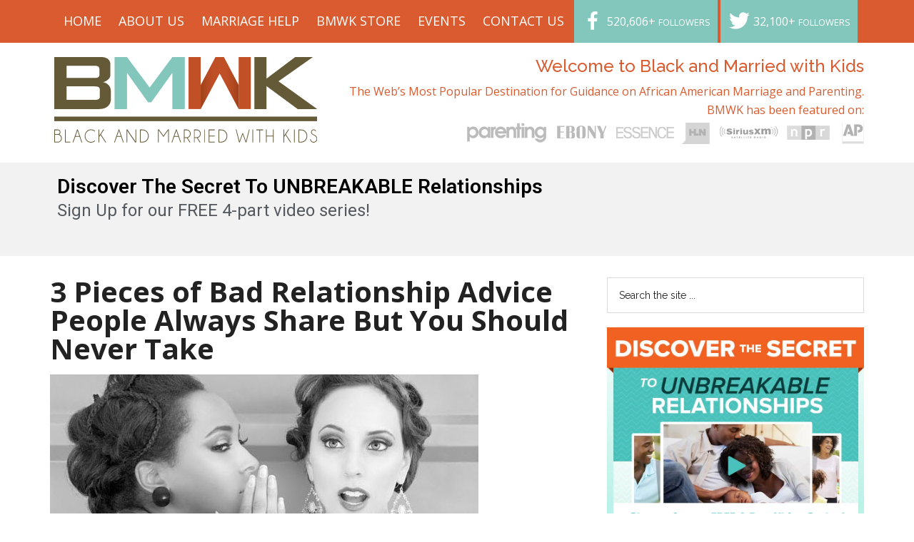

--- FILE ---
content_type: text/html; charset=UTF-8
request_url: https://blackandmarriedwithkids.com/communication-3-pieces-of-bad-relationship-advice-people-always-share-but-you-should-never-take/
body_size: 20482
content:
<!DOCTYPE html>
<html lang="en-US" prefix="og: http://ogp.me/ns#">
<head >
<meta charset="UTF-8" />
<meta name="viewport" content="width=device-width, initial-scale=1" />
<title>3 Pieces of Bad Relationship Advice People Always Share But You Should Never Take - BlackandMarriedWithKids.com</title>
<meta name='robots' content='max-image-preview:large' />
	<style>img:is([sizes="auto" i], [sizes^="auto," i]) { contain-intrinsic-size: 3000px 1500px }</style>
	
<!-- Google Tag Manager for WordPress by gtm4wp.com -->
<script data-cfasync="false" data-pagespeed-no-defer>
	var gtm4wp_datalayer_name = "dataLayer";
	var dataLayer = dataLayer || [];
</script>
<!-- End Google Tag Manager for WordPress by gtm4wp.com -->
<!-- This site is optimized with the Yoast SEO Premium plugin v7.4.1 - https://yoast.com/wordpress/plugins/seo/ -->
<link rel="canonical" href="https://blackandmarriedwithkids.com/communication-3-pieces-of-bad-relationship-advice-people-always-share-but-you-should-never-take/" />
<meta property="og:locale" content="en_US" />
<meta property="og:type" content="article" />
<meta property="og:title" content="3 Pieces of Bad Relationship Advice People Always Share But You Should Never Take - BlackandMarriedWithKids.com" />
<meta property="og:description" content="Relationships often come with unexpected twists and turns. Sometimes they lead us in a direction that strengthens our relationship with very little effort on our part, but it’s not always that easy. The twists and turns can be complicated, leaving us feeling like we need an outside party to help guide the way. Frankly, there &hellip;" />
<meta property="og:url" content="https://blackandmarriedwithkids.com/communication-3-pieces-of-bad-relationship-advice-people-always-share-but-you-should-never-take/" />
<meta property="og:site_name" content="BlackandMarriedWithKids.com" />
<meta property="article:author" content="https://www.facebook.com/CandidBelle" />
<meta property="article:tag" content="advice" />
<meta property="article:tag" content="counseling" />
<meta property="article:tag" content="divorce" />
<meta property="article:tag" content="friends" />
<meta property="article:tag" content="marital counseling" />
<meta property="article:tag" content="marital problems" />
<meta property="article:tag" content="therapy" />
<meta property="article:section" content="Communication" />
<meta property="article:published_time" content="2015-05-12T06:00:20-04:00" />
<meta property="article:modified_time" content="2015-05-12T08:02:04-04:00" />
<meta property="og:updated_time" content="2015-05-12T08:02:04-04:00" />
<meta property="og:image" content="https://blackandmarriedwithkids.com/wp-content/uploads/2014/04/TNMGirlfriendsTalkGossip_feature.jpg" />
<meta property="og:image:secure_url" content="https://blackandmarriedwithkids.com/wp-content/uploads/2014/04/TNMGirlfriendsTalkGossip_feature.jpg" />
<meta property="og:image:width" content="600" />
<meta property="og:image:height" content="265" />
<meta name="twitter:card" content="summary_large_image" />
<meta name="twitter:description" content="Relationships often come with unexpected twists and turns. Sometimes they lead us in a direction that strengthens our relationship with very little effort on our part, but it’s not always that easy. The twists and turns can be complicated, leaving us feeling like we need an outside party to help guide the way. Frankly, there [&hellip;]" />
<meta name="twitter:title" content="3 Pieces of Bad Relationship Advice People Always Share But You Should Never Take - BlackandMarriedWithKids.com" />
<meta name="twitter:image" content="https://blackandmarriedwithkids.com/wp-content/uploads/2014/04/TNMGirlfriendsTalkGossip_feature.jpg" />
<meta name="twitter:creator" content="@thecandidbelle" />
<!-- / Yoast SEO Premium plugin. -->

<link rel='dns-prefetch' href='//app.clickfunnels.com' />
<link rel='dns-prefetch' href='//fonts.googleapis.com' />
<link rel="alternate" type="application/rss+xml" title="BlackandMarriedWithKids.com &raquo; Feed" href="https://blackandmarriedwithkids.com/feed/" />
<link rel="alternate" type="application/rss+xml" title="BlackandMarriedWithKids.com &raquo; Comments Feed" href="https://blackandmarriedwithkids.com/comments/feed/" />
<link rel="alternate" type="application/rss+xml" title="BlackandMarriedWithKids.com &raquo; 3 Pieces of Bad Relationship Advice People Always Share But You Should Never Take Comments Feed" href="https://blackandmarriedwithkids.com/communication-3-pieces-of-bad-relationship-advice-people-always-share-but-you-should-never-take/feed/" />
<script type="text/javascript">
/* <![CDATA[ */
window._wpemojiSettings = {"baseUrl":"https:\/\/s.w.org\/images\/core\/emoji\/16.0.1\/72x72\/","ext":".png","svgUrl":"https:\/\/s.w.org\/images\/core\/emoji\/16.0.1\/svg\/","svgExt":".svg","source":{"concatemoji":"https:\/\/blackandmarriedwithkids.com\/wp-includes\/js\/wp-emoji-release.min.js?ver=6.8.3"}};
/*! This file is auto-generated */
!function(s,n){var o,i,e;function c(e){try{var t={supportTests:e,timestamp:(new Date).valueOf()};sessionStorage.setItem(o,JSON.stringify(t))}catch(e){}}function p(e,t,n){e.clearRect(0,0,e.canvas.width,e.canvas.height),e.fillText(t,0,0);var t=new Uint32Array(e.getImageData(0,0,e.canvas.width,e.canvas.height).data),a=(e.clearRect(0,0,e.canvas.width,e.canvas.height),e.fillText(n,0,0),new Uint32Array(e.getImageData(0,0,e.canvas.width,e.canvas.height).data));return t.every(function(e,t){return e===a[t]})}function u(e,t){e.clearRect(0,0,e.canvas.width,e.canvas.height),e.fillText(t,0,0);for(var n=e.getImageData(16,16,1,1),a=0;a<n.data.length;a++)if(0!==n.data[a])return!1;return!0}function f(e,t,n,a){switch(t){case"flag":return n(e,"\ud83c\udff3\ufe0f\u200d\u26a7\ufe0f","\ud83c\udff3\ufe0f\u200b\u26a7\ufe0f")?!1:!n(e,"\ud83c\udde8\ud83c\uddf6","\ud83c\udde8\u200b\ud83c\uddf6")&&!n(e,"\ud83c\udff4\udb40\udc67\udb40\udc62\udb40\udc65\udb40\udc6e\udb40\udc67\udb40\udc7f","\ud83c\udff4\u200b\udb40\udc67\u200b\udb40\udc62\u200b\udb40\udc65\u200b\udb40\udc6e\u200b\udb40\udc67\u200b\udb40\udc7f");case"emoji":return!a(e,"\ud83e\udedf")}return!1}function g(e,t,n,a){var r="undefined"!=typeof WorkerGlobalScope&&self instanceof WorkerGlobalScope?new OffscreenCanvas(300,150):s.createElement("canvas"),o=r.getContext("2d",{willReadFrequently:!0}),i=(o.textBaseline="top",o.font="600 32px Arial",{});return e.forEach(function(e){i[e]=t(o,e,n,a)}),i}function t(e){var t=s.createElement("script");t.src=e,t.defer=!0,s.head.appendChild(t)}"undefined"!=typeof Promise&&(o="wpEmojiSettingsSupports",i=["flag","emoji"],n.supports={everything:!0,everythingExceptFlag:!0},e=new Promise(function(e){s.addEventListener("DOMContentLoaded",e,{once:!0})}),new Promise(function(t){var n=function(){try{var e=JSON.parse(sessionStorage.getItem(o));if("object"==typeof e&&"number"==typeof e.timestamp&&(new Date).valueOf()<e.timestamp+604800&&"object"==typeof e.supportTests)return e.supportTests}catch(e){}return null}();if(!n){if("undefined"!=typeof Worker&&"undefined"!=typeof OffscreenCanvas&&"undefined"!=typeof URL&&URL.createObjectURL&&"undefined"!=typeof Blob)try{var e="postMessage("+g.toString()+"("+[JSON.stringify(i),f.toString(),p.toString(),u.toString()].join(",")+"));",a=new Blob([e],{type:"text/javascript"}),r=new Worker(URL.createObjectURL(a),{name:"wpTestEmojiSupports"});return void(r.onmessage=function(e){c(n=e.data),r.terminate(),t(n)})}catch(e){}c(n=g(i,f,p,u))}t(n)}).then(function(e){for(var t in e)n.supports[t]=e[t],n.supports.everything=n.supports.everything&&n.supports[t],"flag"!==t&&(n.supports.everythingExceptFlag=n.supports.everythingExceptFlag&&n.supports[t]);n.supports.everythingExceptFlag=n.supports.everythingExceptFlag&&!n.supports.flag,n.DOMReady=!1,n.readyCallback=function(){n.DOMReady=!0}}).then(function(){return e}).then(function(){var e;n.supports.everything||(n.readyCallback(),(e=n.source||{}).concatemoji?t(e.concatemoji):e.wpemoji&&e.twemoji&&(t(e.twemoji),t(e.wpemoji)))}))}((window,document),window._wpemojiSettings);
/* ]]> */
</script>
<link rel='stylesheet' id='magazine-pro-theme-css' href='https://blackandmarriedwithkids.com/wp-content/themes/magazine-pro/style.css?ver=3.1' type='text/css' media='all' />
<style id='wp-emoji-styles-inline-css' type='text/css'>

	img.wp-smiley, img.emoji {
		display: inline !important;
		border: none !important;
		box-shadow: none !important;
		height: 1em !important;
		width: 1em !important;
		margin: 0 0.07em !important;
		vertical-align: -0.1em !important;
		background: none !important;
		padding: 0 !important;
	}
</style>
<link rel='stylesheet' id='wp-block-library-css' href='https://blackandmarriedwithkids.com/wp-includes/css/dist/block-library/style.min.css?ver=6.8.3' type='text/css' media='all' />
<style id='classic-theme-styles-inline-css' type='text/css'>
/*! This file is auto-generated */
.wp-block-button__link{color:#fff;background-color:#32373c;border-radius:9999px;box-shadow:none;text-decoration:none;padding:calc(.667em + 2px) calc(1.333em + 2px);font-size:1.125em}.wp-block-file__button{background:#32373c;color:#fff;text-decoration:none}
</style>
<style id='global-styles-inline-css' type='text/css'>
:root{--wp--preset--aspect-ratio--square: 1;--wp--preset--aspect-ratio--4-3: 4/3;--wp--preset--aspect-ratio--3-4: 3/4;--wp--preset--aspect-ratio--3-2: 3/2;--wp--preset--aspect-ratio--2-3: 2/3;--wp--preset--aspect-ratio--16-9: 16/9;--wp--preset--aspect-ratio--9-16: 9/16;--wp--preset--color--black: #000000;--wp--preset--color--cyan-bluish-gray: #abb8c3;--wp--preset--color--white: #ffffff;--wp--preset--color--pale-pink: #f78da7;--wp--preset--color--vivid-red: #cf2e2e;--wp--preset--color--luminous-vivid-orange: #ff6900;--wp--preset--color--luminous-vivid-amber: #fcb900;--wp--preset--color--light-green-cyan: #7bdcb5;--wp--preset--color--vivid-green-cyan: #00d084;--wp--preset--color--pale-cyan-blue: #8ed1fc;--wp--preset--color--vivid-cyan-blue: #0693e3;--wp--preset--color--vivid-purple: #9b51e0;--wp--preset--gradient--vivid-cyan-blue-to-vivid-purple: linear-gradient(135deg,rgba(6,147,227,1) 0%,rgb(155,81,224) 100%);--wp--preset--gradient--light-green-cyan-to-vivid-green-cyan: linear-gradient(135deg,rgb(122,220,180) 0%,rgb(0,208,130) 100%);--wp--preset--gradient--luminous-vivid-amber-to-luminous-vivid-orange: linear-gradient(135deg,rgba(252,185,0,1) 0%,rgba(255,105,0,1) 100%);--wp--preset--gradient--luminous-vivid-orange-to-vivid-red: linear-gradient(135deg,rgba(255,105,0,1) 0%,rgb(207,46,46) 100%);--wp--preset--gradient--very-light-gray-to-cyan-bluish-gray: linear-gradient(135deg,rgb(238,238,238) 0%,rgb(169,184,195) 100%);--wp--preset--gradient--cool-to-warm-spectrum: linear-gradient(135deg,rgb(74,234,220) 0%,rgb(151,120,209) 20%,rgb(207,42,186) 40%,rgb(238,44,130) 60%,rgb(251,105,98) 80%,rgb(254,248,76) 100%);--wp--preset--gradient--blush-light-purple: linear-gradient(135deg,rgb(255,206,236) 0%,rgb(152,150,240) 100%);--wp--preset--gradient--blush-bordeaux: linear-gradient(135deg,rgb(254,205,165) 0%,rgb(254,45,45) 50%,rgb(107,0,62) 100%);--wp--preset--gradient--luminous-dusk: linear-gradient(135deg,rgb(255,203,112) 0%,rgb(199,81,192) 50%,rgb(65,88,208) 100%);--wp--preset--gradient--pale-ocean: linear-gradient(135deg,rgb(255,245,203) 0%,rgb(182,227,212) 50%,rgb(51,167,181) 100%);--wp--preset--gradient--electric-grass: linear-gradient(135deg,rgb(202,248,128) 0%,rgb(113,206,126) 100%);--wp--preset--gradient--midnight: linear-gradient(135deg,rgb(2,3,129) 0%,rgb(40,116,252) 100%);--wp--preset--font-size--small: 13px;--wp--preset--font-size--medium: 20px;--wp--preset--font-size--large: 36px;--wp--preset--font-size--x-large: 42px;--wp--preset--spacing--20: 0.44rem;--wp--preset--spacing--30: 0.67rem;--wp--preset--spacing--40: 1rem;--wp--preset--spacing--50: 1.5rem;--wp--preset--spacing--60: 2.25rem;--wp--preset--spacing--70: 3.38rem;--wp--preset--spacing--80: 5.06rem;--wp--preset--shadow--natural: 6px 6px 9px rgba(0, 0, 0, 0.2);--wp--preset--shadow--deep: 12px 12px 50px rgba(0, 0, 0, 0.4);--wp--preset--shadow--sharp: 6px 6px 0px rgba(0, 0, 0, 0.2);--wp--preset--shadow--outlined: 6px 6px 0px -3px rgba(255, 255, 255, 1), 6px 6px rgba(0, 0, 0, 1);--wp--preset--shadow--crisp: 6px 6px 0px rgba(0, 0, 0, 1);}:where(.is-layout-flex){gap: 0.5em;}:where(.is-layout-grid){gap: 0.5em;}body .is-layout-flex{display: flex;}.is-layout-flex{flex-wrap: wrap;align-items: center;}.is-layout-flex > :is(*, div){margin: 0;}body .is-layout-grid{display: grid;}.is-layout-grid > :is(*, div){margin: 0;}:where(.wp-block-columns.is-layout-flex){gap: 2em;}:where(.wp-block-columns.is-layout-grid){gap: 2em;}:where(.wp-block-post-template.is-layout-flex){gap: 1.25em;}:where(.wp-block-post-template.is-layout-grid){gap: 1.25em;}.has-black-color{color: var(--wp--preset--color--black) !important;}.has-cyan-bluish-gray-color{color: var(--wp--preset--color--cyan-bluish-gray) !important;}.has-white-color{color: var(--wp--preset--color--white) !important;}.has-pale-pink-color{color: var(--wp--preset--color--pale-pink) !important;}.has-vivid-red-color{color: var(--wp--preset--color--vivid-red) !important;}.has-luminous-vivid-orange-color{color: var(--wp--preset--color--luminous-vivid-orange) !important;}.has-luminous-vivid-amber-color{color: var(--wp--preset--color--luminous-vivid-amber) !important;}.has-light-green-cyan-color{color: var(--wp--preset--color--light-green-cyan) !important;}.has-vivid-green-cyan-color{color: var(--wp--preset--color--vivid-green-cyan) !important;}.has-pale-cyan-blue-color{color: var(--wp--preset--color--pale-cyan-blue) !important;}.has-vivid-cyan-blue-color{color: var(--wp--preset--color--vivid-cyan-blue) !important;}.has-vivid-purple-color{color: var(--wp--preset--color--vivid-purple) !important;}.has-black-background-color{background-color: var(--wp--preset--color--black) !important;}.has-cyan-bluish-gray-background-color{background-color: var(--wp--preset--color--cyan-bluish-gray) !important;}.has-white-background-color{background-color: var(--wp--preset--color--white) !important;}.has-pale-pink-background-color{background-color: var(--wp--preset--color--pale-pink) !important;}.has-vivid-red-background-color{background-color: var(--wp--preset--color--vivid-red) !important;}.has-luminous-vivid-orange-background-color{background-color: var(--wp--preset--color--luminous-vivid-orange) !important;}.has-luminous-vivid-amber-background-color{background-color: var(--wp--preset--color--luminous-vivid-amber) !important;}.has-light-green-cyan-background-color{background-color: var(--wp--preset--color--light-green-cyan) !important;}.has-vivid-green-cyan-background-color{background-color: var(--wp--preset--color--vivid-green-cyan) !important;}.has-pale-cyan-blue-background-color{background-color: var(--wp--preset--color--pale-cyan-blue) !important;}.has-vivid-cyan-blue-background-color{background-color: var(--wp--preset--color--vivid-cyan-blue) !important;}.has-vivid-purple-background-color{background-color: var(--wp--preset--color--vivid-purple) !important;}.has-black-border-color{border-color: var(--wp--preset--color--black) !important;}.has-cyan-bluish-gray-border-color{border-color: var(--wp--preset--color--cyan-bluish-gray) !important;}.has-white-border-color{border-color: var(--wp--preset--color--white) !important;}.has-pale-pink-border-color{border-color: var(--wp--preset--color--pale-pink) !important;}.has-vivid-red-border-color{border-color: var(--wp--preset--color--vivid-red) !important;}.has-luminous-vivid-orange-border-color{border-color: var(--wp--preset--color--luminous-vivid-orange) !important;}.has-luminous-vivid-amber-border-color{border-color: var(--wp--preset--color--luminous-vivid-amber) !important;}.has-light-green-cyan-border-color{border-color: var(--wp--preset--color--light-green-cyan) !important;}.has-vivid-green-cyan-border-color{border-color: var(--wp--preset--color--vivid-green-cyan) !important;}.has-pale-cyan-blue-border-color{border-color: var(--wp--preset--color--pale-cyan-blue) !important;}.has-vivid-cyan-blue-border-color{border-color: var(--wp--preset--color--vivid-cyan-blue) !important;}.has-vivid-purple-border-color{border-color: var(--wp--preset--color--vivid-purple) !important;}.has-vivid-cyan-blue-to-vivid-purple-gradient-background{background: var(--wp--preset--gradient--vivid-cyan-blue-to-vivid-purple) !important;}.has-light-green-cyan-to-vivid-green-cyan-gradient-background{background: var(--wp--preset--gradient--light-green-cyan-to-vivid-green-cyan) !important;}.has-luminous-vivid-amber-to-luminous-vivid-orange-gradient-background{background: var(--wp--preset--gradient--luminous-vivid-amber-to-luminous-vivid-orange) !important;}.has-luminous-vivid-orange-to-vivid-red-gradient-background{background: var(--wp--preset--gradient--luminous-vivid-orange-to-vivid-red) !important;}.has-very-light-gray-to-cyan-bluish-gray-gradient-background{background: var(--wp--preset--gradient--very-light-gray-to-cyan-bluish-gray) !important;}.has-cool-to-warm-spectrum-gradient-background{background: var(--wp--preset--gradient--cool-to-warm-spectrum) !important;}.has-blush-light-purple-gradient-background{background: var(--wp--preset--gradient--blush-light-purple) !important;}.has-blush-bordeaux-gradient-background{background: var(--wp--preset--gradient--blush-bordeaux) !important;}.has-luminous-dusk-gradient-background{background: var(--wp--preset--gradient--luminous-dusk) !important;}.has-pale-ocean-gradient-background{background: var(--wp--preset--gradient--pale-ocean) !important;}.has-electric-grass-gradient-background{background: var(--wp--preset--gradient--electric-grass) !important;}.has-midnight-gradient-background{background: var(--wp--preset--gradient--midnight) !important;}.has-small-font-size{font-size: var(--wp--preset--font-size--small) !important;}.has-medium-font-size{font-size: var(--wp--preset--font-size--medium) !important;}.has-large-font-size{font-size: var(--wp--preset--font-size--large) !important;}.has-x-large-font-size{font-size: var(--wp--preset--font-size--x-large) !important;}
:where(.wp-block-post-template.is-layout-flex){gap: 1.25em;}:where(.wp-block-post-template.is-layout-grid){gap: 1.25em;}
:where(.wp-block-columns.is-layout-flex){gap: 2em;}:where(.wp-block-columns.is-layout-grid){gap: 2em;}
:root :where(.wp-block-pullquote){font-size: 1.5em;line-height: 1.6;}
</style>
<link rel='stylesheet' id='dashicons-css' href='https://blackandmarriedwithkids.com/wp-includes/css/dashicons.min.css?ver=6.8.3' type='text/css' media='all' />
<link crossorigin="anonymous" rel='stylesheet' id='google-fonts-css' href='//fonts.googleapis.com/css?family=Roboto%3A300%2C400%7CRaleway%3A400%2C500%2C900&#038;ver=3.1' type='text/css' media='all' />
<link crossorigin="anonymous" rel='stylesheet' id='gppro-webfonts-css' href='//fonts.googleapis.com/css?family=Open+Sans%3A300%2C400%2C700%2C300italic%2C400italic%2C700italic&#038;ver=2.0.0' type='text/css' media='all' />
<link rel='stylesheet' id='gppro-style-css' href='//blackandmarriedwithkids.com/wp-content/uploads/gppro/gppro-custom-1.css?ver=1530908676' type='text/css' media='all' />
<link rel='stylesheet' id='optimizepress-default-css' href='https://blackandmarriedwithkids.com/wp-content/plugins/optimizePressPlugin/lib/assets/default.min.css?ver=2.5.21' type='text/css' media='all' />
<script type="text/javascript" src="https://blackandmarriedwithkids.com/wp-includes/js/jquery/jquery.min.js?ver=3.7.1" id="jquery-core-js"></script>
<script type="text/javascript" src="https://blackandmarriedwithkids.com/wp-includes/js/jquery/jquery-migrate.min.js?ver=3.4.1" id="jquery-migrate-js"></script>
<script type="text/javascript" id="optimizepress-op-jquery-base-all-js-extra">
/* <![CDATA[ */
var OptimizePress = {"ajaxurl":"https:\/\/blackandmarriedwithkids.com\/wp-admin\/admin-ajax.php","SN":"optimizepress","version":"2.5.21","script_debug":".min","localStorageEnabled":"","wp_admin_page":"","op_live_editor":"","op_page_builder":"","op_create_new_page":"","imgurl":"https:\/\/blackandmarriedwithkids.com\/wp-content\/plugins\/optimizePressPlugin\/lib\/images\/","OP_URL":"https:\/\/blackandmarriedwithkids.com\/wp-content\/plugins\/optimizePressPlugin\/","OP_JS":"https:\/\/blackandmarriedwithkids.com\/wp-content\/plugins\/optimizePressPlugin\/lib\/js\/","OP_PAGE_BUILDER_URL":"","include_url":"https:\/\/blackandmarriedwithkids.com\/wp-includes\/","op_autosave_interval":"300","op_autosave_enabled":"Y","paths":{"url":"https:\/\/blackandmarriedwithkids.com\/wp-content\/plugins\/optimizePressPlugin\/","img":"https:\/\/blackandmarriedwithkids.com\/wp-content\/plugins\/optimizePressPlugin\/lib\/images\/","js":"https:\/\/blackandmarriedwithkids.com\/wp-content\/plugins\/optimizePressPlugin\/lib\/js\/","css":"https:\/\/blackandmarriedwithkids.com\/wp-content\/plugins\/optimizePressPlugin\/lib\/css\/"},"social":{"twitter":"optimizepress","facebook":"optimizepress","googleplus":"111273444733787349971"},"flowplayerHTML5":"https:\/\/blackandmarriedwithkids.com\/wp-content\/plugins\/optimizePressPlugin\/lib\/modules\/blog\/video\/flowplayer\/flowplayer.swf","flowplayerKey":"","flowplayerLogo":"","mediaelementplayer":"https:\/\/blackandmarriedwithkids.com\/wp-content\/plugins\/optimizePressPlugin\/lib\/modules\/blog\/video\/mediaelement\/","pb_unload_alert":"This page is asking you to confirm that you want to leave - data you have entered may not be saved.","pb_save_alert":"Please make sure you are happy with all of your options as some options will not be able to be changed for this page later.","search_default":"Search...","ems_providers":{"infusionsoft":"InfusionSoft"},"optimizemember":{"enabled":false,"version":"0"},"OP_LEADS_URL":"https:\/\/my.optimizeleads.com\/","OP_LEADS_THEMES_URL":"https:\/\/my.optimizeleads.com\/build\/themes\/","google_recaptcha_site_key":""};
/* ]]> */
</script>
<script type="text/javascript" src="https://blackandmarriedwithkids.com/wp-content/plugins/optimizePressPlugin/lib/js/op-jquery-base-all.min.js?ver=2.5.21" id="optimizepress-op-jquery-base-all-js"></script>
<script type="text/javascript" src="https://blackandmarriedwithkids.com/wp-content/themes/magazine-pro/js/entry-date.js?ver=1.0.0" id="magazine-entry-date-js"></script>
<script type="text/javascript" src="https://blackandmarriedwithkids.com/wp-content/themes/magazine-pro/js/responsive-menu.js?ver=1.0.0" id="magazine-responsive-menu-js"></script>
<link rel="https://api.w.org/" href="https://blackandmarriedwithkids.com/wp-json/" /><link rel="alternate" title="JSON" type="application/json" href="https://blackandmarriedwithkids.com/wp-json/wp/v2/posts/71676" /><link rel="EditURI" type="application/rsd+xml" title="RSD" href="https://blackandmarriedwithkids.com/xmlrpc.php?rsd" />
<link rel='shortlink' href='https://blackandmarriedwithkids.com/?p=71676' />
<link rel="alternate" title="oEmbed (JSON)" type="application/json+oembed" href="https://blackandmarriedwithkids.com/wp-json/oembed/1.0/embed?url=https%3A%2F%2Fblackandmarriedwithkids.com%2Fcommunication-3-pieces-of-bad-relationship-advice-people-always-share-but-you-should-never-take%2F" />
<link rel="alternate" title="oEmbed (XML)" type="text/xml+oembed" href="https://blackandmarriedwithkids.com/wp-json/oembed/1.0/embed?url=https%3A%2F%2Fblackandmarriedwithkids.com%2Fcommunication-3-pieces-of-bad-relationship-advice-people-always-share-but-you-should-never-take%2F&#038;format=xml" />


<!-- This site is optimized with the Schema plugin v1.7.9.4 - https://schema.press -->
<script type="application/ld+json">{"@context":"https:\/\/schema.org\/","@type":"BlogPosting","mainEntityOfPage":{"@type":"WebPage","@id":"https:\/\/blackandmarriedwithkids.com\/communication-3-pieces-of-bad-relationship-advice-people-always-share-but-you-should-never-take\/"},"url":"https:\/\/blackandmarriedwithkids.com\/communication-3-pieces-of-bad-relationship-advice-people-always-share-but-you-should-never-take\/","headline":"3 Pieces of Bad Relationship Advice People Always Share But You Should Never Take","datePublished":"2015-05-12T06:00:20-04:00","dateModified":"2015-05-12T08:02:04-04:00","publisher":{"@type":"Organization","@id":"https:\/\/blackandmarriedwithkids.com\/#organization","name":"BlackandMarriedWithKids.com","logo":{"@type":"ImageObject","url":"","width":600,"height":60}},"image":{"@type":"ImageObject","url":"https:\/\/blackandmarriedwithkids.com\/wp-content\/uploads\/2014\/04\/TNMGirlfriendsTalkGossip_feature.jpg","width":696,"height":265},"articleSection":"Communication","keywords":"advice, counseling, divorce, friends, marital counseling, marital problems, therapy","description":"Relationships often come with unexpected twists and turns. Sometimes they lead us in a direction that strengthens our relationship with very little effort on our part, but it’s not always that easy. The twists and turns can be complicated, leaving us feeling like we need an outside party to","author":{"@type":"Person","name":"Martine Foreman","url":"https:\/\/blackandmarriedwithkids.com\/author\/martinef\/","description":"Martine Foreman is a speaker, writer, lifestyle consultant, and ACE-certified Health Coach who specializes in helping moms who want more out of life but feel overwhelmed and confused. Through her content and services, Martine is committed to helping women embrace their personal truth, gain clarity, and take action to create healthier, happier lives. For more on Martine's candid views on life and love, visit her at candidbelle.com. To work with her, visit her at martineforeman.com. Martine resides in Maryland with her husband, two kids and sassy cat Pepper.","image":{"@type":"ImageObject","url":"https:\/\/secure.gravatar.com\/avatar\/aabb69d7eb9cf8e178880850f51835002b61cce153bbb7df6188f1623afa16b5?s=96&d=mm&r=pg","height":96,"width":96},"sameAs":["https:\/\/www.martineforeman.com","https:\/\/www.facebook.com\/CandidBelle","https:\/\/twitter.com\/https:\/\/www.twitter.com\/thecandidbelle"]}}</script>


<!-- Google Tag Manager for WordPress by gtm4wp.com -->
<!-- GTM Container placement set to automatic -->
<script data-cfasync="false" data-pagespeed-no-defer type="text/javascript">
	var dataLayer_content = {"pagePostType":"post","pagePostType2":"single-post","pageCategory":["communication-help","relationships"],"pageAttributes":["advice","counseling","divorce","friends","marital-counseling","marital-problems","therapy"],"pagePostAuthor":"Martine Foreman"};
	dataLayer.push( dataLayer_content );
</script>
<script data-cfasync="false">
(function(w,d,s,l,i){w[l]=w[l]||[];w[l].push({'gtm.start':
new Date().getTime(),event:'gtm.js'});var f=d.getElementsByTagName(s)[0],
j=d.createElement(s),dl=l!='dataLayer'?'&l='+l:'';j.async=true;j.src=
'//www.googletagmanager.com/gtm.'+'js?id='+i+dl;f.parentNode.insertBefore(j,f);
})(window,document,'script','dataLayer','GTM-N7RHPRFR');
</script>
<!-- End Google Tag Manager -->
<!-- End Google Tag Manager for WordPress by gtm4wp.com --><link rel="pingback" href="https://blackandmarriedwithkids.com/xmlrpc.php" />
<!-- All in one Favicon 4.7 --><link rel="shortcut icon" href="https://blackandmarriedwithkids.com/wp-content/uploads/2020/07/favicon.ico" />
      <meta name="onesignal" content="wordpress-plugin"/>
            <script>

      window.OneSignal = window.OneSignal || [];

      OneSignal.push( function() {
        OneSignal.SERVICE_WORKER_UPDATER_PATH = "OneSignalSDKUpdaterWorker.js.php";
                      OneSignal.SERVICE_WORKER_PATH = "OneSignalSDKWorker.js.php";
                      OneSignal.SERVICE_WORKER_PARAM = { scope: "/" };
        OneSignal.setDefaultNotificationUrl("https://blackandmarriedwithkids.com");
        var oneSignal_options = {};
        window._oneSignalInitOptions = oneSignal_options;

        oneSignal_options['wordpress'] = true;
oneSignal_options['appId'] = '1ad62741-8ea7-452a-8268-cd6b37dbe6be';
oneSignal_options['allowLocalhostAsSecureOrigin'] = true;
oneSignal_options['welcomeNotification'] = { };
oneSignal_options['welcomeNotification']['disable'] = true;
oneSignal_options['path'] = "https://blackandmarriedwithkids.com/wp-content/plugins/onesignal-free-web-push-notifications/sdk_files/";
oneSignal_options['safari_web_id'] = "web.onesignal.auto.4c35e1cb-920a-4e68-be7d-eea8363a1cf4";
oneSignal_options['promptOptions'] = { };
oneSignal_options['notifyButton'] = { };
oneSignal_options['notifyButton']['enable'] = true;
oneSignal_options['notifyButton']['position'] = 'bottom-right';
oneSignal_options['notifyButton']['theme'] = 'default';
oneSignal_options['notifyButton']['size'] = 'medium';
oneSignal_options['notifyButton']['displayPredicate'] = function() {
              return OneSignal.isPushNotificationsEnabled()
                      .then(function(isPushEnabled) {
                          return !isPushEnabled;
                      });
            };
oneSignal_options['notifyButton']['showCredit'] = false;
oneSignal_options['notifyButton']['offset'] = {};
oneSignal_options['notifyButton']['offset']['bottom'] = '2rem';
                OneSignal.init(window._oneSignalInitOptions);
                OneSignal.showSlidedownPrompt();      });

      function documentInitOneSignal() {
        var oneSignal_elements = document.getElementsByClassName("OneSignal-prompt");

        var oneSignalLinkClickHandler = function(event) { OneSignal.push(['registerForPushNotifications']); event.preventDefault(); };        for(var i = 0; i < oneSignal_elements.length; i++)
          oneSignal_elements[i].addEventListener('click', oneSignalLinkClickHandler, false);
      }

      if (document.readyState === 'complete') {
           documentInitOneSignal();
      }
      else {
           window.addEventListener("load", function(event){
               documentInitOneSignal();
          });
      }
    </script>

        <!--[if (gte IE 6)&(lte IE 8)]>
            <script type="text/javascript" src="https://blackandmarriedwithkids.com/wp-content/plugins/optimizePressPlugin/lib/js/selectivizr-1.0.2-min.js?ver=1.0.2"></script>
        <![endif]-->
        <!--[if lt IE 9]>
            <script src="https://blackandmarriedwithkids.com/wp-content/plugins/optimizePressPlugin/lib/js//html5shiv.min.js"></script>
        <![endif]-->
    <link rel="amphtml" href="https://blackandmarriedwithkids.com/communication-3-pieces-of-bad-relationship-advice-people-always-share-but-you-should-never-take/amp/"><!-- Plattr SC -->
<meta name="google-site-verification" content="UfBgQxcgybWzZ5BpdrH09-xigT2oQKhz7RHk3gVXmg8" />

<meta name="norton-safeweb-site-verification" content="cbdf5jm5trl-26ojtip1yzaph7ucw9c3g1guors4459tic3-9rdjh6237ytqvnvbqtrl3vzfp7e0jr08qee6z-jk9txjdz1m3qskg6x1wlhxnq7t3fsayifq1mkxjze4" />


<!-- Facebook Embed SDK -->
<div id="fb-root"></div>
<script>(function(d, s, id) {
  var js, fjs = d.getElementsByTagName(s)[0];
  if (d.getElementById(id)) return;
  js = d.createElement(s); js.id = id;
  js.src = 'https://connect.facebook.net/en_US/sdk.js#xfbml=1&version=v3.0&appId=843594569175468&autoLogAppEvents=1';
  fjs.parentNode.insertBefore(js, fjs);
}(document, 'script', 'facebook-jssdk'));</script>

<!-- Twitter JS -->
<script>window.twttr = (function(d, s, id) {
  var js, fjs = d.getElementsByTagName(s)[0],
    t = window.twttr || {};
  if (d.getElementById(id)) return t;
  js = d.createElement(s);
  js.id = id;
  js.src = "https://platform.twitter.com/widgets.js";
  fjs.parentNode.insertBefore(js, fjs);

  t._e = [];
  t.ready = function(f) {
    t._e.push(f);
  };

  return t;
}(document, "script", "twitter-wjs"));</script>


<!-- Begin ProofX -->
<style type="text/css">.proofx-hidden{visibility:hidden}</style>
<script>document.querySelector("html").classList.add("proofx-hidden")</script>
<script type="text/javascript">
!function(s,c){var proofx=s.proofx=s.proofx||[];if(!proofx.initialized)if(proofx.invoked)s.console&&console.error&&console.error("ProofX snippet included twice.");else{proofx.invoked=!0;proofx.methods=["identify","reset","track","page","watchInputs","unwatchInputs","init"];proofx.factory=function(t){return function(){var e=Array.prototype.slice.call(arguments);e.unshift(t);proofx.push(e);return proofx}};for(var e=0;e<proofx.methods.length;e++){var t=proofx.methods[e];proofx[t]=proofx.factory(t)}proofx.load=function(e,t){var r=t&&t.timeout?t.timeout:2e3;s.setTimeout(function(){for(var e=c.getElementsByClassName("proofx-hidden");0<e.length;)e[0].className=e[0].className.replace(/\bproofx-hidden\b/g,"")},r);var o="https://cdn.proof-x.com/proofx.js?ver="+Date.now(),n=document.createElement("link");n.href=o;n.rel="preload";n.as="script";document.head.appendChild(n);var a=c.getElementsByTagName("script")[0];a.parentNode.insertBefore(n,a);var i=c.createElement("script");i.type="text/javascript";i.async=!0;i.src=o;a.parentNode.insertBefore(i,a);proofx.init(e,t)};
proofx.load("-LpihGdNYlSfHZbb5F5i",{ timeout: 2000 });
proofx.page();
}}(window,document);
</script>
<!-- End ProofX --><link rel="icon" href="https://blackandmarriedwithkids.com/wp-content/uploads/2018/06/black-and-married-with-kids-logo-favicon-100x100.png" sizes="32x32" />
<link rel="icon" href="https://blackandmarriedwithkids.com/wp-content/uploads/2018/06/black-and-married-with-kids-logo-favicon-196x196.png" sizes="192x192" />
<link rel="apple-touch-icon" href="https://blackandmarriedwithkids.com/wp-content/uploads/2018/06/black-and-married-with-kids-logo-favicon-196x196.png" />
<meta name="msapplication-TileImage" content="https://blackandmarriedwithkids.com/wp-content/uploads/2018/06/black-and-married-with-kids-logo-favicon-300x140.png" />
		<style type="text/css" id="wp-custom-css">
			/*
Welcome to Custom CSS!

To learn how this works, see https://wp.me/PEmnE-Bt
*/
/********************** CUSTOM NAV STUFF ****************************/
.nav-social a {
    background-color: #83C7BC !important;
}
.nav-social a:hover {
    background-color: #96e0d4 !important;
}
.nav-social a span.dashicons {
    font-size:  2rem !important;
    line-height: 1.2rem;
    margin: 0 0.7rem 0 0;
}
.nav-social a span.social-count {
    font-size: 1rem;
}

/*******************************/
/***** KK Star Rating *****/
.kk-star-ratings {
        background-color: #DA5B2F;
        padding: 0.5rem 1rem 0.2rem;
        border-radius: 6px;
        box-sizing: content-box;
        margin: 0 0 2rem;}

.kk-star-ratings .kksr-legend {
    color: #fff !important;
}
/**********/
/*********** Footer Widget Area Menus ***********/
.footer-widgets .widget_nav_menu {
	width: 50%;
	float: left;
}

.footer-widgets .widget_nav_menu .widget-title {
	margin-bottom: .5rem;
}

.footer-widgets .widget_nav_menu li {
	margin-bottom: .5rem;
}

@media (max-width:480px) {
	.footer-widgets .widget_nav_menu {
		width: 100%;
		float: none;
	}
}

/**********************/
/*********** Instagram widget grid ***********/
.instagram-pics > li {
	display: block;
	float: left;
	margin: 0;
	padding: 1px;
	width: 33.33%;
	box-sizing: border-box;
}

.instagram-pics > li a {
	display: block;
}

.instagram-pics > li img {
	margin: 0;
	display: block;
}

.null-instagram-feed p {
	text-align: center;
	display: inline-block;
	width: 100%;
	margin: .5rem 0 0;
}

@media (max-width:768px) {
	.instagram-pics > li {
		width: 50%;
	}
}

/**********************/
/***** Author Box *****/
.author-box .avatar {
    width: 150px;
    height: auto;
    margin: 0 auto 1rem;
    display: block;
    float: none;
}
.author-box-title {
    text-align: center;
    font-size: 1.5rem;
    margin: 0 0 1rem;
}
/**********************/
/***** Simple Social Icons *****/
.simple-social-icons h4.widget-title.widgettitle {
    background-color: transparent !important;
    color: #222 !important;
    display: block !important;
    float: left !important;
		margin: 0 !important;
}
@media (max-width:500px) {
.simple-social-icons h4.widget-title.widgettitle {
    font-size: 1rem !important;
}
}
/**********************/
/***** Gogle Top Posts *****/
.gtc-list li {
    list-style: none !important;
    text-indent: 0 !important;
    font-size: 1.3rem;
    padding-left: 0 !important;
    margin: 0 0 1.3rem;
}
.gtc-list img.alignleft {
    margin: 0 1rem 1rem 0;
}
/**********************/
/***** MISC CSS *****/
.mobile-only { display: none !important; }
.anchor {
    top: -7rem;
    position: relative;
}
.elementor-widget:not(:last-child) {
    margin-bottom: inherit;
}
body.gppro-custom .content > .entry .entry-content a.elementor-button {
    color: inherit;
}
#media_image-2 {
	margin-bottom: 20px;
}
.jp-relatedposts-post-date {
    display: none !important;
}
@media (max-width:768px) {
	.mobile-only {display: inherit !important; }
	.desktop-only {display: none !important; }
}
/**********/		</style>
		</head>
<body class="wp-singular post-template-default single single-post postid-71676 single-format-standard wp-theme-genesis wp-child-theme-magazine-pro op-plugin content-sidebar genesis-breadcrumbs-hidden genesis-footer-widgets-visible gppro-custom primary-nav elementor-default elementor-kit-97605">

<!-- GTM Container placement set to automatic -->
<!-- Google Tag Manager (noscript) -->
				<noscript><iframe src="https://www.googletagmanager.com/ns.html?id=GTM-N7RHPRFR" height="0" width="0" style="display:none;visibility:hidden" aria-hidden="true"></iframe></noscript>
<!-- End Google Tag Manager (noscript) -->
<!-- GTM Container placement set to automatic -->
<!-- Google Tag Manager (noscript) --><div class="site-container"><nav class="nav-primary" aria-label="Main" itemscope itemtype="https://schema.org/SiteNavigationElement"><div class="wrap"><ul id="menu-main-menu" class="menu genesis-nav-menu menu-primary"><li id="menu-item-39777" class="menu-item menu-item-type-custom menu-item-object-custom menu-item-39777"><a href="/" itemprop="url"><span itemprop="name">Home</span></a></li>
<li id="menu-item-39887" class="menu-item menu-item-type-custom menu-item-object-custom menu-item-has-children menu-item-39887"><a href="#" itemprop="url"><span itemprop="name">About Us</span></a>
<ul class="sub-menu">
	<li id="menu-item-25879" class="menu-item menu-item-type-post_type menu-item-object-page menu-item-25879"><a href="https://blackandmarriedwithkids.com/emailsubscription/" itemprop="url"><span itemprop="name">Subscribe via Email</span></a></li>
	<li id="menu-item-15872" class="menu-item menu-item-type-post_type menu-item-object-page menu-item-15872"><a href="https://blackandmarriedwithkids.com/submit-an-article/" itemprop="url"><span itemprop="name">Submit an Article</span></a></li>
	<li id="menu-item-15225" class="menu-item menu-item-type-post_type menu-item-object-page menu-item-15225"><a href="https://blackandmarriedwithkids.com/awards/" itemprop="url"><span itemprop="name">Awards</span></a></li>
	<li id="menu-item-29526" class="menu-item menu-item-type-post_type menu-item-object-page menu-item-29526"><a href="https://blackandmarriedwithkids.com/disclosure-policy/" itemprop="url"><span itemprop="name">Disclosure Policy</span></a></li>
	<li id="menu-item-91652" class="menu-item menu-item-type-custom menu-item-object-custom menu-item-91652"><a href="https://store.blackandmarriedwithkids.com/pages/privacy-policy" itemprop="url"><span itemprop="name">Privacy Policy</span></a></li>
</ul>
</li>
<li id="menu-item-92447" class="menu-item menu-item-type-custom menu-item-object-custom menu-item-has-children menu-item-92447"><a href="/" itemprop="url"><span itemprop="name">Marriage Help</span></a>
<ul class="sub-menu">
	<li id="menu-item-92448" class="menu-item menu-item-type-taxonomy menu-item-object-category menu-item-92448"><a href="https://blackandmarriedwithkids.com/category/relationships/single-relationships/" itemprop="url"><span itemprop="name">Single/Dating</span></a></li>
	<li id="menu-item-92449" class="menu-item menu-item-type-taxonomy menu-item-object-category current-post-ancestor current-menu-parent current-post-parent menu-item-92449"><a href="https://blackandmarriedwithkids.com/category/communication-help/" itemprop="url"><span itemprop="name">Communication</span></a></li>
	<li id="menu-item-92450" class="menu-item menu-item-type-taxonomy menu-item-object-category menu-item-92450"><a href="https://blackandmarriedwithkids.com/category/parenting/" itemprop="url"><span itemprop="name">Parenting</span></a></li>
	<li id="menu-item-92451" class="menu-item menu-item-type-taxonomy menu-item-object-category menu-item-92451"><a href="https://blackandmarriedwithkids.com/category/money/" itemprop="url"><span itemprop="name">Money</span></a></li>
	<li id="menu-item-92452" class="menu-item menu-item-type-taxonomy menu-item-object-category menu-item-92452"><a href="https://blackandmarriedwithkids.com/category/blended-families-help/" itemprop="url"><span itemprop="name">Blended Families</span></a></li>
	<li id="menu-item-92453" class="menu-item menu-item-type-taxonomy menu-item-object-category menu-item-92453"><a href="https://blackandmarriedwithkids.com/category/intimacy-help/" itemprop="url"><span itemprop="name">Intimacy</span></a></li>
	<li id="menu-item-92454" class="menu-item menu-item-type-taxonomy menu-item-object-category menu-item-92454"><a href="https://blackandmarriedwithkids.com/category/infidelity-help/" itemprop="url"><span itemprop="name">Infidelity</span></a></li>
	<li id="menu-item-92455" class="menu-item menu-item-type-taxonomy menu-item-object-category menu-item-92455"><a href="https://blackandmarriedwithkids.com/category/faith-help/" itemprop="url"><span itemprop="name">Faith</span></a></li>
</ul>
</li>
<li id="menu-item-22367" class="menu-item menu-item-type-custom menu-item-object-custom menu-item-22367"><a target="_blank" href="https://Store.BlackandMarriedWithKids.com" title="store" itemprop="url"><span itemprop="name">BMWK Store</span></a></li>
<li id="menu-item-39776" class="menu-item menu-item-type-post_type menu-item-object-page menu-item-39776"><a href="https://blackandmarriedwithkids.com/events/" itemprop="url"><span itemprop="name">Events</span></a></li>
<li id="menu-item-62929" class="menu-item menu-item-type-post_type menu-item-object-page menu-item-62929"><a href="https://blackandmarriedwithkids.com/contact-us/" itemprop="url"><span itemprop="name">Contact Us</span></a></li>
<li id="menu-item-92479" class="nav-social menu-item menu-item-type-custom menu-item-object-custom menu-item-92479"><a target="_blank" href="https://www.facebook.com/happilyeverafterthemovie" itemprop="url"><span itemprop="name"><span class="dashicons dashicons-facebook-alt"></span> <span class="social-count">520,606+ <small>Followers</small></span></span></a></li>
<li id="menu-item-92480" class="nav-social menu-item menu-item-type-custom menu-item-object-custom menu-item-92480"><a target="_blank" href="https://twitter.com/blackandmarried" itemprop="url"><span itemprop="name"><span class="dashicons dashicons-twitter"></span> <span class="social-count">32,100+ <small>Followers</small></span></span></a></li>
</ul></div></nav><header class="site-header" itemscope itemtype="https://schema.org/WPHeader"><div class="wrap"><div class="title-area"><div class="site-title"><a href="https://blackandmarriedwithkids.com/" title="BlackandMarriedWithKids.com" style="text-indent:0;background:none"><img src="https://blackandmarriedwithkids.com/wp-content/uploads/2018/06/black-and-married-with-kids-logo.svg" alt="Black and Married with Kids" /></a></div></div><div class="widget-area header-widget-area"><section id="text-467794778" class="widget widget_text"><div class="widget-wrap">			<div class="textwidget"><h1 style="color: #DA5B2F; font-size: 1.5rem; margin: 0 0 0.5rem;">Welcome to Black and Married with Kids</h1>
<p style="color: #DA5B2F; font-size: 1rem;">The Web’s Most Popular Destination for Guidance on African American Marriage and Parenting. BMWK has been featured on:</p>
<p><img decoding="async" class="alignnone size-full wp-image-92199" style="margin: 0.3rem 0 0;" src="https://i0.wp.com/blackandmarriedwithkids.com/wp-content/uploads/2018/06/featured.png?resize=559%2C32&#038;ssl=1" alt="Parenting, Essence, Ebony, H.N., Sirius XM, NPR and AP" width="559" height="32" data-recalc-dims="1" srcset="https://blackandmarriedwithkids.com/wp-content/uploads/2018/06/featured.png 559w, https://blackandmarriedwithkids.com/wp-content/uploads/2018/06/featured-480x27.png 480w" sizes="(max-width: 559px) 100vw, 559px" /></p>
</div>
		</div></section>
</div></div></header>		<div data-elementor-type="section" data-elementor-id="92154" class="elementor elementor-92154 elementor-bc-flex-widget">
					<div class="elementor-section-wrap">
								<section class="elementor-section elementor-top-section elementor-element elementor-element-91538ed elementor-section-boxed elementor-section-height-default elementor-section-height-default" data-id="91538ed" data-element_type="section" data-settings="{&quot;background_background&quot;:&quot;classic&quot;}">
						<div class="elementor-container elementor-column-gap-default">
							<div class="elementor-row">
					<div class="elementor-column elementor-col-50 elementor-top-column elementor-element elementor-element-231b517" data-id="231b517" data-element_type="column">
			<div class="elementor-column-wrap elementor-element-populated">
							<div class="elementor-widget-wrap">
						<div class="elementor-element elementor-element-f74ee53 no-margin elementor-widget elementor-widget-heading" data-id="f74ee53" data-element_type="widget" data-widget_type="heading.default">
				<div class="elementor-widget-container">
			<h4 class="elementor-heading-title elementor-size-default">Discover The Secret To UNBREAKABLE Relationships</h4>		</div>
				</div>
				<div class="elementor-element elementor-element-f7992ef no-margin elementor-widget elementor-widget-text-editor" data-id="f7992ef" data-element_type="widget" data-widget_type="text-editor.default">
				<div class="elementor-widget-container">
								<div class="elementor-text-editor elementor-clearfix">
				<p>Sign Up for our FREE 4-part video series!</p>					</div>
						</div>
				</div>
						</div>
					</div>
		</div>
				<div class="elementor-column elementor-col-50 elementor-top-column elementor-element elementor-element-1f2bc3d" data-id="1f2bc3d" data-element_type="column">
			<div class="elementor-column-wrap">
							<div class="elementor-widget-wrap">
								</div>
					</div>
		</div>
								</div>
					</div>
		</section>
							</div>
				</div>
		

 <div class="site-inner"><div class="content-sidebar-wrap"><main class="content"><article class="post-71676 post type-post status-publish format-standard has-post-thumbnail category-communication-help category-relationships tag-advice tag-counseling tag-divorce tag-friends tag-marital-counseling tag-marital-problems tag-therapy entry" aria-label="3 Pieces of Bad Relationship Advice People Always Share But You Should Never Take"><header class="entry-header"><h1 class="entry-title">3 Pieces of Bad Relationship Advice People Always Share But You Should Never Take</h1>
<img width="600" height="265" src="https://blackandmarriedwithkids.com/wp-content/uploads/2014/04/TNMGirlfriendsTalkGossip_feature.jpg" class="attachment-post-image size-post-image wp-post-image" alt="" decoding="async" srcset="https://blackandmarriedwithkids.com/wp-content/uploads/2014/04/TNMGirlfriendsTalkGossip_feature.jpg 600w, https://blackandmarriedwithkids.com/wp-content/uploads/2014/04/TNMGirlfriendsTalkGossip_feature-444x196.jpg 444w, https://blackandmarriedwithkids.com/wp-content/uploads/2014/04/TNMGirlfriendsTalkGossip_feature-589x260.jpg 589w" sizes="(max-width: 600px) 100vw, 600px" /><p class="entry-meta">By <span class="entry-author"><a href="https://blackandmarriedwithkids.com/author/martinef/" class="entry-author-link" rel="author"><span class="entry-author-name">Martine Foreman</span></a></span> <span class="entry-comments-link"><a href="https://blackandmarriedwithkids.com/communication-3-pieces-of-bad-relationship-advice-people-always-share-but-you-should-never-take/#comments">2 Comments</a></span> </p></header><div class="entry-content"><p>Relationships often come with unexpected twists and turns. Sometimes they lead us in a direction that strengthens our relationship with very little effort on our part, but it’s not always that easy. The twists and turns can be complicated, leaving us feeling like we need an outside party to help guide the way.</p>
<p>Frankly, there is nothing wrong with seeking help for your relationship issues. I actually recommend it. I think too many people try to figure things out on their own, and are left wondering why things aren’t improving in the way they hoped for. We live in a society where we are praised for handling things ourselves. Mastering the art of “I got this” is something people wear like a badge of honor.</p>
<p>The truth–whether you choose to accept it or not—is that sometimes “you don’t got it.” Sometimes you need help from someone else to navigate the struggles you face in your marriage. Now I am certainly not suggesting you go out and get help from just anyone. That’s crazy. But I am suggesting that you consider getting help <a href="https://blackandmarriedwithkids.com/2014/04/5-things-to-consider-when-purchasing-a-home/" target="_blank">from qualified professionals</a> or from people you love and trust with the wisdom to guide you in the right direction.</p>
<p>But as we all know, good intentions can lead you down the wrong path if you aren’t careful. People you love, or even professionals, may offer insight and advice that they think will help you, when ultimately all it does is hurt your marriage and create more problems for both of you to manage.</p>
<p>So how can you tell when you are being offered great advice and when someone is dishing out some stuff you should put to the side? It can be hard. We often let our trust in the person offering the help, blind our ability to look at things objectively.</p>
<p>We figure, if someone has a degree, certification, a certain position in the church, or a great deal of life experience, surely they can help me fix my marriage, right? I wish that were always true but it’s not. Yes, there are therapists, coaches, counselors, pastors, and married couples that can share incredible advice with you, but that advice should never make you silence any voice within telling you something different. The voice within must always be heard.</p>
<p>No matter who you get marital help and advice from, here are 3 pieces of advice your should never take. And most importantly, listen to your gut. It will rarely steer you in the wrong direction.</p>
<h3>Just do it/say it to keep the peace.</h3>
<p>Running away from your problems and acting like they don’t exist is never good advice. If you disagree with your partner about something, particularly if it’s something that really matters to you, pretending to be on the same page for the sake of keeping the peace is not a good idea. It’s actually a horrible one. What’s the point of sharing your life with another person if you can’t disagree on an issue with conviction? Masking your true feelings may momentarily keep the peace, but that peace you’ll experience is simply the calm before the storm.</p><div class='code-block code-block-1' style='margin: 8px 0; clear: both;'>
<a href="https://app.monstercampaigns.com/c/iu21x8jfu3ht6obtoxal/" target="_blank" onclick="ga('send', 'event', 'Unbreakable Relationships Inline Pop', 'Click', 'Inline Banner Clicked');"><img alt="Discover the secret to Unbreakable Relationships! Signup for our FREE 4-Part Video Series! GET IT NOW!" src="https://blackandmarriedwithkids.com/wp-content/uploads/2018/08/unbreakable-relationships-inline-redbtn.jpg" width="800" height="250" /></a></div>

<h3>Stay for the kids.</h3>
<p>The last thing children need are two parents who are miserable and bring out the worst in each other, but decided<a href="https://blackandmarriedwithkids.com/2011/01/lets-stay-together-doesnt-have-much-staying-power/" target="_blank"> to stay together</a> just because they have children. Of course, I wholeheartedly believe that children thrive in a two-parent household, but I also know that children are incredible intuitive and vulnerable, so being in a negative environment daily does not serve them well. If you have serious marital problems and you decide to work on it, remember that staying together can’t just be about your kids.</p>
<h3>You can always get divorced.</h3>
<p><em>What?!</em> Well dag, anyone with good sense knows what divorce is. You don’t need a friend or any other adviser telling you that you can always run the other way. I am not saying that divorce should never be an option. I am simply saying that when you are seeking help for your marriage, you should be getting help to repair and <a href="https://blackandmarriedwithkids.com/2013/09/why-finding-your-passion-can-strengthen-your-marriage/" target="_blank">strengthen your marriage</a>. If things don’t work out despite your best efforts, the decision to divorce is one you and your spouse should make together, without insight from anyone else.</p>
<p><strong>BMWK, what are some other pieces of advice you think couples should never take?</strong></p>
<!-- AI CONTENT END 3 -->
<!--<rdf:RDF xmlns:rdf="http://www.w3.org/1999/02/22-rdf-syntax-ns#"
			xmlns:dc="http://purl.org/dc/elements/1.1/"
			xmlns:trackback="http://madskills.com/public/xml/rss/module/trackback/">
		<rdf:Description rdf:about="https://blackandmarriedwithkids.com/communication-3-pieces-of-bad-relationship-advice-people-always-share-but-you-should-never-take/"
    dc:identifier="https://blackandmarriedwithkids.com/communication-3-pieces-of-bad-relationship-advice-people-always-share-but-you-should-never-take/"
    dc:title="3 Pieces of Bad Relationship Advice People Always Share But You Should Never Take"
    trackback:ping="https://blackandmarriedwithkids.com/communication-3-pieces-of-bad-relationship-advice-people-always-share-but-you-should-never-take/trackback/" />
</rdf:RDF>-->
</div><footer class="entry-footer"><p class="entry-meta"><span class="entry-categories">Filed Under: <a href="https://blackandmarriedwithkids.com/category/communication-help/" rel="category tag">Communication</a>, <a href="https://blackandmarriedwithkids.com/category/relationships/" rel="category tag">Relationships</a></span> <span class="entry-tags">Tagged With: <a href="https://blackandmarriedwithkids.com/tag/advice/" rel="tag">advice</a>, <a href="https://blackandmarriedwithkids.com/tag/counseling/" rel="tag">counseling</a>, <a href="https://blackandmarriedwithkids.com/tag/divorce/" rel="tag">divorce</a>, <a href="https://blackandmarriedwithkids.com/tag/friends/" rel="tag">friends</a>, <a href="https://blackandmarriedwithkids.com/tag/marital-counseling/" rel="tag">marital counseling</a>, <a href="https://blackandmarriedwithkids.com/tag/marital-problems/" rel="tag">marital problems</a>, <a href="https://blackandmarriedwithkids.com/tag/therapy/" rel="tag">therapy</a></span></p></footer></article><section class="author-box"><img alt='' src='https://secure.gravatar.com/avatar/aabb69d7eb9cf8e178880850f51835002b61cce153bbb7df6188f1623afa16b5?s=140&#038;d=mm&#038;r=pg' srcset='https://secure.gravatar.com/avatar/aabb69d7eb9cf8e178880850f51835002b61cce153bbb7df6188f1623afa16b5?s=280&#038;d=mm&#038;r=pg 2x' class='avatar avatar-140 photo' height='140' width='140' decoding='async'/><h4 class="author-box-title">About <span itemprop="name">Martine Foreman</span></h4><div class="author-box-content" itemprop="description"><p>Martine Foreman is a speaker, writer, lifestyle consultant, and ACE-certified Health Coach who specializes in helping moms who want more out of life but feel overwhelmed and confused. Through her content and services, Martine is committed to helping women embrace their personal truth, gain clarity, and take action to create healthier, happier lives. For more on Martine's candid views on life and love, visit her at candidbelle.com. To work with her, visit her at martineforeman.com. Martine resides in Maryland with her husband, two kids and sassy cat Pepper.</p>
</div></section><div class="entry-comments" id="comments"><h3>Comments</h3><ol class="comment-list">
	<li class="comment even thread-even depth-1" id="comment-1536303">
	<article id="article-comment-1536303">

		
		<header class="comment-header">
			<p class="comment-author">
				<img alt='' src='https://secure.gravatar.com/avatar/4a0167e29542eeb0703166c7ce450e126e87c9a5c82d2be5f5537ad00bc5f01d?s=100&#038;d=mm&#038;r=pg' srcset='https://secure.gravatar.com/avatar/4a0167e29542eeb0703166c7ce450e126e87c9a5c82d2be5f5537ad00bc5f01d?s=200&#038;d=mm&#038;r=pg 2x' class='avatar avatar-100 photo' height='100' width='100' loading='lazy' decoding='async'/><span class="comment-author-name" itemprop="name"><a href="https://www.dailymotion.com/wickj8996" class="comment-author-link" rel="external nofollow" itemprop="url">painting mississauga</a></span> <span class="says">says</span>			</p>

			<p class="comment-meta"><time class="comment-time" datetime="2015-06-06T03:12:55-04:00" itemprop="datePublished"><a class="comment-time-link" href="https://blackandmarriedwithkids.com/communication-3-pieces-of-bad-relationship-advice-people-always-share-but-you-should-never-take/#comment-1536303">June 6, 2015 at 3:12 am</a></time></p>		</header>

		<div class="comment-content">
			
			<p>Excellent weblog right here! Additionally your site loads<br />
up very fast! What host are you the usage of? Can I get your affiliate hyperlink for your host?<br />
I desire my website loaded up as quickly as yours lol</p>
		</div>

		<div class="comment-reply"><a rel="nofollow" class="comment-reply-link" href="#comment-1536303" data-commentid="1536303" data-postid="71676" data-belowelement="article-comment-1536303" data-respondelement="respond" data-replyto="Reply to painting mississauga" aria-label="Reply to painting mississauga">Reply</a></div>
		
	</article>
	</li><!-- #comment-## -->

	<li class="comment odd alt thread-odd thread-alt depth-1" id="comment-1633814">
	<article id="article-comment-1633814">

		
		<header class="comment-header">
			<p class="comment-author">
				<img alt='' src='https://secure.gravatar.com/avatar/fda5a078d6811ddf4c3989c003ba15da60b176ba31e36deeb10ee45c1c1b9038?s=100&#038;d=mm&#038;r=pg' srcset='https://secure.gravatar.com/avatar/fda5a078d6811ddf4c3989c003ba15da60b176ba31e36deeb10ee45c1c1b9038?s=200&#038;d=mm&#038;r=pg 2x' class='avatar avatar-100 photo' height='100' width='100' loading='lazy' decoding='async'/><span class="comment-author-name" itemprop="name"><a href="https://kalyanamandapam.directory/cat/air-rail-bus-ticketing/air" class="comment-author-link" rel="external nofollow" itemprop="url">ticketing agents in chennai|air ticketing jobs in chennai|air ticketing course in chennai|air ticketing jobs in chennai for freshers|air ticketing job in chennai|air ticketing and travel management course in chennai|air ticketing institutes in chennai|air</a></span> <span class="says">says</span>			</p>

			<p class="comment-meta"><time class="comment-time" datetime="2015-09-17T12:56:38-04:00" itemprop="datePublished"><a class="comment-time-link" href="https://blackandmarriedwithkids.com/communication-3-pieces-of-bad-relationship-advice-people-always-share-but-you-should-never-take/#comment-1633814">September 17, 2015 at 12:56 pm</a></time></p>		</header>

		<div class="comment-content">
			
			<p>When someone writes an paragraph he/she retains the plan of a user in his/her mind that how a user can know it. Thus that&#8217;s why this article is perfect. Thanks!|</p>
		</div>

		<div class="comment-reply"><a rel="nofollow" class="comment-reply-link" href="#comment-1633814" data-commentid="1633814" data-postid="71676" data-belowelement="article-comment-1633814" data-respondelement="respond" data-replyto="Reply to ticketing agents in chennai|air ticketing jobs in chennai|air ticketing course in chennai|air ticketing jobs in chennai for freshers|air ticketing job in chennai|air ticketing and travel management course in chennai|air ticketing institutes in chennai|air" aria-label="Reply to ticketing agents in chennai|air ticketing jobs in chennai|air ticketing course in chennai|air ticketing jobs in chennai for freshers|air ticketing job in chennai|air ticketing and travel management course in chennai|air ticketing institutes in chennai|air">Reply</a></div>
		
	</article>
	</li><!-- #comment-## -->
</ol></div>	<div id="respond" class="comment-respond">
		<h3 id="reply-title" class="comment-reply-title">Leave a Reply <small><a rel="nofollow" id="cancel-comment-reply-link" href="/communication-3-pieces-of-bad-relationship-advice-people-always-share-but-you-should-never-take/#respond" style="display:none;">Cancel reply</a></small></h3><form action="https://blackandmarriedwithkids.com/wp-comments-post.php?wpe-comment-post=bmwk" method="post" id="commentform" class="comment-form"><p class="comment-notes"><span id="email-notes">Your email address will not be published.</span> <span class="required-field-message">Required fields are marked <span class="required">*</span></span></p><p class="comment-form-comment"><label for="comment">Comment <span class="required">*</span></label> <textarea id="comment" name="comment" cols="45" rows="8" maxlength="65525" required></textarea></p><p class="comment-form-author"><label for="author">Name <span class="required">*</span></label> <input id="author" name="author" type="text" value="" size="30" maxlength="245" autocomplete="name" required /></p>
<p class="comment-form-email"><label for="email">Email <span class="required">*</span></label> <input id="email" name="email" type="email" value="" size="30" maxlength="100" aria-describedby="email-notes" autocomplete="email" required /></p>
<p class="comment-form-url"><label for="url">Website</label> <input id="url" name="url" type="url" value="" size="30" maxlength="200" autocomplete="url" /></p>
<p class="form-submit"><input name="submit" type="submit" id="submit" class="submit" value="Post Comment" /> <input type='hidden' name='comment_post_ID' value='71676' id='comment_post_ID' />
<input type='hidden' name='comment_parent' id='comment_parent' value='0' />
</p><p style="display: none;"><input type="hidden" id="akismet_comment_nonce" name="akismet_comment_nonce" value="fa66bc0f5b" /></p><p style="display: none !important;"><label>&#916;<textarea name="ak_hp_textarea" cols="45" rows="8" maxlength="100"></textarea></label><input type="hidden" id="ak_js_1" name="ak_js" value="89"/><script>document.getElementById( "ak_js_1" ).setAttribute( "value", ( new Date() ).getTime() );</script></p></form>	</div><!-- #respond -->
	<p class="akismet_comment_form_privacy_notice">This site uses Akismet to reduce spam. <a href="https://akismet.com/privacy/" target="_blank" rel="nofollow noopener">Learn how your comment data is processed</a>.</p></main><aside class="sidebar sidebar-primary widget-area" role="complementary" aria-label="Primary Sidebar" itemscope itemtype="https://schema.org/WPSideBar"><section id="search-4" class="widget widget_search"><div class="widget-wrap"><form class="search-form" method="get" action="https://blackandmarriedwithkids.com/"><input type="search" name="s" placeholder="Search the site ..." /><input type="submit" value="Search"  /></form></div></section>
<section id="custom_html-4" class="widget_text widget widget_custom_html"><div class="widget_text widget-wrap"><div class="textwidget custom-html-widget"><a href="https://app.monstercampaigns.com/c/iu21x8jfu3ht6obtoxal/" target="_blank" onclick="ga('send', 'event', 'Unbreakable Relationships Sidebar Pop', 'Click', 'Sidebar Clicked');"><img alt="Discover the secret to Unbreakable Relationships! Signup for our FREE 4-Part Video Series! GET IT NOW!" src="https://i0.wp.com/blackandmarriedwithkids.com/wp-content/uploads/2018/08/unbreakable-relationships-sidebar-redbtn.jpg?resize=800%2C771&#038;ssl=1" width="800" height="771" data-recalc-dims="1" /></a></div></div></section>
<section id="text-467794775" class="widget widget_text"><div class="widget-wrap"><h4 class="widget-title widgettitle">Our New Movie for Stepfamilies!</h4>
			<div class="textwidget"><iframe src="https://www.youtube.com/embed/tomJI5aWpyc?rel=0" frameborder="0" allowfullscreen></iframe>

<script type="text/javascript">
amzn_assoc_placement = "adunit0";
amzn_assoc_search_bar = "true";
amzn_assoc_tracking_id = "black05c-20";
amzn_assoc_ad_mode = "manual";
amzn_assoc_ad_type = "smart";
amzn_assoc_marketplace = "amazon";
amzn_assoc_region = "US";
amzn_assoc_title = "Our Movies on Amazon";
amzn_assoc_linkid = "c83351ff0080a4f8aec3c35725958904";
amzn_assoc_asins = "B0080RB8GA,B004U7ECHQ,B003EB6I1C,B002K7B780";
</script>
<script src="//z-na.amazon-adsystem.com/widgets/onejs?MarketPlace=US"></script></div>
		</div></section>
<section id="media_image-3" class="widget widget_media_image"><div class="widget-wrap"><a href="https://store.blackandmarriedwithkids.com/"><img width="303" height="324" src="https://blackandmarriedwithkids.com/wp-content/uploads/2018/06/sidebar-bg-cta-store-01.jpg" class="image wp-image-92139  attachment-full size-full" alt="" style="max-width: 100%; height: auto;" decoding="async" loading="lazy" srcset="https://blackandmarriedwithkids.com/wp-content/uploads/2018/06/sidebar-bg-cta-store-01.jpg 303w, https://blackandmarriedwithkids.com/wp-content/uploads/2018/06/sidebar-bg-cta-store-01-183x196.jpg 183w, https://blackandmarriedwithkids.com/wp-content/uploads/2018/06/sidebar-bg-cta-store-01-243x260.jpg 243w" sizes="auto, (max-width: 303px) 100vw, 303px" /></a></div></section>
<section id="text-467794761" class="widget widget_text"><div class="widget-wrap">			<div class="textwidget"><div id="sidebar-bmwk-store"><p>Check out the BMWK store for an amazing selection of personal, helpful and fun books and DVDs. Sure to help guide you through any stage in your life!</p>

<p class="button" style="background:#da5b2f; color:#ffffff;">
<a href="https://store.blackandmarriedwithkids.com" target="_blank" style="color:#ffffff">Check it out today!</a>
</p>
</div></div>
		</div></section>
</aside></div></div><div class="footer-widgets"><div class="wrap"><div class="widget-area footer-widgets-1 footer-widget-area"><section id="text-467794779" class="widget widget_text"><div class="widget-wrap">			<div class="textwidget"><p>Black and Married with Kids<br />
1-855-410-2695 (BMWK)<br />
P.O. Box 177<br />
Villa Rica, GA 30180</p>
</div>
		</div></section>
</div><div class="widget-area footer-widgets-2 footer-widget-area"><section id="nav_menu-2" class="widget widget_nav_menu"><div class="widget-wrap"><div class="menu-footer-menu-container"><ul id="menu-footer-menu" class="menu"><li id="menu-item-39925" class="menu-item menu-item-type-custom menu-item-object-custom menu-item-home menu-item-39925"><a href="https://blackandmarriedwithkids.com" itemprop="url">Home</a></li>
<li id="menu-item-39902" class="menu-item menu-item-type-post_type menu-item-object-page menu-item-39902"><a href="https://blackandmarriedwithkids.com/about-us/" itemprop="url">About Us</a></li>
<li id="menu-item-39905" class="menu-item menu-item-type-custom menu-item-object-custom menu-item-39905"><a target="_blank" href="https://store.blackandmarriedwithkids.com/" itemprop="url">BMWK Store</a></li>
<li id="menu-item-39903" class="menu-item menu-item-type-post_type menu-item-object-page menu-item-39903"><a href="https://blackandmarriedwithkids.com/events/" itemprop="url">Events</a></li>
<li id="menu-item-62928" class="menu-item menu-item-type-post_type menu-item-object-page menu-item-62928"><a href="https://blackandmarriedwithkids.com/contact-us/" itemprop="url">Contact Us</a></li>
</ul></div></div></section>
</div><div class="widget-area footer-widgets-3 footer-widget-area"><section id="text-467794777" class="widget widget_text"><div class="widget-wrap">			<div class="textwidget"><p><small><em>This copyrighted material may not be republished without express permission. The information presented here is for general educational purposes only.</em></small></p>
</div>
		</div></section>
</div></div></div><footer class="site-footer" itemscope itemtype="https://schema.org/WPFooter"><div class="wrap"><p>Copyright &#x000A9;&nbsp;2026 &middot; Black and Married with Kids</p>
<br>
<p><small><em>MATERIAL CONNECTION DISCLOSURE: You should assume that this website has an affiliate relationship and/or another material connection to the persons or businesses mentioned in or linked to from this page and may receive commissions from purchases you make on subsequent web sites. You should not rely solely on information contained on this website to evaluate the product or service being endorsed. Always exercise due diligence before purchasing any product or service. This website contains advertisements.</em></small></p>
<br>
<p><small>Content Marketing by <a href="https://plattr.com/" target="_blank">Plattr</a></small></p></div></footer></div><script type="speculationrules">
{"prefetch":[{"source":"document","where":{"and":[{"href_matches":"\/*"},{"not":{"href_matches":["\/wp-*.php","\/wp-admin\/*","\/wp-content\/uploads\/*","\/wp-content\/*","\/wp-content\/plugins\/*","\/wp-content\/themes\/magazine-pro\/*","\/wp-content\/themes\/genesis\/*","\/*\\?(.+)"]}},{"not":{"selector_matches":"a[rel~=\"nofollow\"]"}},{"not":{"selector_matches":".no-prefetch, .no-prefetch a"}}]},"eagerness":"conservative"}]}
</script>
		<script type="text/javascript">
			jQuery(document).ready(function () {
				jQuery("#secondary, #sidebar, .sidebar, #primary").theiaStickySidebar({"containerSelector":"","additionalMarginTop":"","additionalMarginBottom":"","updateSidebarHeight":false,"minWidth":"0"});
			});
		</script>
	<link rel='stylesheet' id='elementor-frontend-legacy-css' href='https://blackandmarriedwithkids.com/wp-content/plugins/elementor/assets/css/frontend-legacy.min.css?ver=3.6.7' type='text/css' media='all' />
<link rel='stylesheet' id='elementor-frontend-css' href='https://blackandmarriedwithkids.com/wp-content/plugins/elementor/assets/css/frontend.min.css?ver=3.6.7' type='text/css' media='all' />
<link rel='stylesheet' id='elementor-post-92154-css' href='https://blackandmarriedwithkids.com/wp-content/uploads/elementor/css/post-92154.css?ver=1647898043' type='text/css' media='all' />
<link rel='stylesheet' id='elementor-post-92200-css' href='https://blackandmarriedwithkids.com/wp-content/uploads/elementor/css/post-92200.css?ver=1647898043' type='text/css' media='all' />
<link rel='stylesheet' id='elementor-icons-css' href='https://blackandmarriedwithkids.com/wp-content/plugins/elementor/assets/lib/eicons/css/elementor-icons.min.css?ver=5.15.0' type='text/css' media='all' />
<link rel='stylesheet' id='elementor-post-97605-css' href='https://blackandmarriedwithkids.com/wp-content/uploads/elementor/css/post-97605.css?ver=1647898044' type='text/css' media='all' />
<link rel='stylesheet' id='elementor-pro-css' href='https://blackandmarriedwithkids.com/wp-content/plugins/elementor-pro/assets/css/frontend.min.css?ver=3.6.4' type='text/css' media='all' />
<link rel='stylesheet' id='font-awesome-css' href='https://blackandmarriedwithkids.com/wp-content/plugins/elementor/assets/lib/font-awesome/css/font-awesome.min.css?ver=4.7.0' type='text/css' media='all' />
<link rel='stylesheet' id='elementor-global-css' href='https://blackandmarriedwithkids.com/wp-content/uploads/elementor/css/global.css?ver=1647898054' type='text/css' media='all' />
<link rel='stylesheet' id='e-animations-css' href='https://blackandmarriedwithkids.com/wp-content/plugins/elementor/assets/lib/animations/animations.min.css?ver=3.6.7' type='text/css' media='all' />
<link crossorigin="anonymous" rel='stylesheet' id='google-fonts-1-css' href='https://fonts.googleapis.com/css?family=Roboto%3A100%2C100italic%2C200%2C200italic%2C300%2C300italic%2C400%2C400italic%2C500%2C500italic%2C600%2C600italic%2C700%2C700italic%2C800%2C800italic%2C900%2C900italic%7CRoboto+Slab%3A100%2C100italic%2C200%2C200italic%2C300%2C300italic%2C400%2C400italic%2C500%2C500italic%2C600%2C600italic%2C700%2C700italic%2C800%2C800italic%2C900%2C900italic&#038;display=auto&#038;ver=6.8.3' type='text/css' media='all' />
<script defer type="text/javascript" src="https://blackandmarriedwithkids.com/wp-content/plugins/akismet/_inc/akismet-frontend.js?ver=1687632280" id="akismet-frontend-js"></script>
<script type="text/javascript" src="https://app.clickfunnels.com/assets/cfpop.js?ver=1.0.0" id="cf_clickpop-js"></script>
<script type="text/javascript" src="https://blackandmarriedwithkids.com/wp-content/plugins/theia-sticky-sidebar/js/theia-sticky-sidebar.js?ver=1.2.2" id="theia-sticky-sidebar.js-js"></script>
<script type="text/javascript" src="https://blackandmarriedwithkids.com/wp-content/plugins/duracelltomi-google-tag-manager/js/gtm4wp-form-move-tracker.js?ver=1.16.2" id="gtm4wp-form-move-tracker-js"></script>
<script type="text/javascript" src="https://blackandmarriedwithkids.com/wp-includes/js/comment-reply.min.js?ver=6.8.3" id="comment-reply-js" async="async" data-wp-strategy="async"></script>
<script type="text/javascript" src="https://cdn.onesignal.com/sdks/OneSignalSDK.js?ver=6.8.3&#039; async=&#039;async" id="remote_sdk-js"></script>
<script type="text/javascript" src="https://blackandmarriedwithkids.com/wp-content/plugins/elementor-pro/assets/js/webpack-pro.runtime.min.js?ver=3.6.4" id="elementor-pro-webpack-runtime-js"></script>
<script type="text/javascript" src="https://blackandmarriedwithkids.com/wp-content/plugins/elementor/assets/js/webpack.runtime.min.js?ver=3.6.7" id="elementor-webpack-runtime-js"></script>
<script type="text/javascript" src="https://blackandmarriedwithkids.com/wp-content/plugins/elementor/assets/js/frontend-modules.min.js?ver=3.6.7" id="elementor-frontend-modules-js"></script>
<script type="text/javascript" src="https://blackandmarriedwithkids.com/wp-includes/js/dist/hooks.min.js?ver=4d63a3d491d11ffd8ac6" id="wp-hooks-js"></script>
<script type="text/javascript" src="https://blackandmarriedwithkids.com/wp-includes/js/dist/i18n.min.js?ver=5e580eb46a90c2b997e6" id="wp-i18n-js"></script>
<script type="text/javascript" id="wp-i18n-js-after">
/* <![CDATA[ */
wp.i18n.setLocaleData( { 'text direction\u0004ltr': [ 'ltr' ] } );
/* ]]> */
</script>
<script type="text/javascript" id="elementor-pro-frontend-js-before">
/* <![CDATA[ */
var ElementorProFrontendConfig = {"ajaxurl":"https:\/\/blackandmarriedwithkids.com\/wp-admin\/admin-ajax.php","nonce":"6e7b2aed82","urls":{"assets":"https:\/\/blackandmarriedwithkids.com\/wp-content\/plugins\/elementor-pro\/assets\/","rest":"https:\/\/blackandmarriedwithkids.com\/wp-json\/"},"shareButtonsNetworks":{"facebook":{"title":"Facebook","has_counter":true},"twitter":{"title":"Twitter"},"linkedin":{"title":"LinkedIn","has_counter":true},"pinterest":{"title":"Pinterest","has_counter":true},"reddit":{"title":"Reddit","has_counter":true},"vk":{"title":"VK","has_counter":true},"odnoklassniki":{"title":"OK","has_counter":true},"tumblr":{"title":"Tumblr"},"digg":{"title":"Digg"},"skype":{"title":"Skype"},"stumbleupon":{"title":"StumbleUpon","has_counter":true},"mix":{"title":"Mix"},"telegram":{"title":"Telegram"},"pocket":{"title":"Pocket","has_counter":true},"xing":{"title":"XING","has_counter":true},"whatsapp":{"title":"WhatsApp"},"email":{"title":"Email"},"print":{"title":"Print"}},"facebook_sdk":{"lang":"en_US","app_id":""},"lottie":{"defaultAnimationUrl":"https:\/\/blackandmarriedwithkids.com\/wp-content\/plugins\/elementor-pro\/modules\/lottie\/assets\/animations\/default.json"}};
/* ]]> */
</script>
<script type="text/javascript" src="https://blackandmarriedwithkids.com/wp-content/plugins/elementor-pro/assets/js/frontend.min.js?ver=3.6.4" id="elementor-pro-frontend-js"></script>
<script type="text/javascript" src="https://blackandmarriedwithkids.com/wp-content/plugins/elementor/assets/lib/waypoints/waypoints.min.js?ver=4.0.2" id="elementor-waypoints-js"></script>
<script type="text/javascript" src="https://blackandmarriedwithkids.com/wp-includes/js/jquery/ui/core.min.js?ver=1.13.3" id="jquery-ui-core-js"></script>
<script type="text/javascript" src="https://blackandmarriedwithkids.com/wp-content/plugins/elementor/assets/lib/swiper/swiper.min.js?ver=5.3.6" id="swiper-js"></script>
<script type="text/javascript" src="https://blackandmarriedwithkids.com/wp-content/plugins/elementor/assets/lib/share-link/share-link.min.js?ver=3.6.7" id="share-link-js"></script>
<script type="text/javascript" src="https://blackandmarriedwithkids.com/wp-content/plugins/elementor/assets/lib/dialog/dialog.min.js?ver=4.9.0" id="elementor-dialog-js"></script>
<script type="text/javascript" id="elementor-frontend-js-before">
/* <![CDATA[ */
var elementorFrontendConfig = {"environmentMode":{"edit":false,"wpPreview":false,"isScriptDebug":false},"i18n":{"shareOnFacebook":"Share on Facebook","shareOnTwitter":"Share on Twitter","pinIt":"Pin it","download":"Download","downloadImage":"Download image","fullscreen":"Fullscreen","zoom":"Zoom","share":"Share","playVideo":"Play Video","previous":"Previous","next":"Next","close":"Close"},"is_rtl":false,"breakpoints":{"xs":0,"sm":480,"md":768,"lg":1025,"xl":1440,"xxl":1600},"responsive":{"breakpoints":{"mobile":{"label":"Mobile","value":767,"default_value":767,"direction":"max","is_enabled":true},"mobile_extra":{"label":"Mobile Extra","value":880,"default_value":880,"direction":"max","is_enabled":false},"tablet":{"label":"Tablet","value":1024,"default_value":1024,"direction":"max","is_enabled":true},"tablet_extra":{"label":"Tablet Extra","value":1200,"default_value":1200,"direction":"max","is_enabled":false},"laptop":{"label":"Laptop","value":1366,"default_value":1366,"direction":"max","is_enabled":false},"widescreen":{"label":"Widescreen","value":2400,"default_value":2400,"direction":"min","is_enabled":false}}},"version":"3.6.7","is_static":false,"experimentalFeatures":{"e_import_export":true,"e_hidden_wordpress_widgets":true,"theme_builder_v2":true,"landing-pages":true,"elements-color-picker":true,"favorite-widgets":true,"admin-top-bar":true,"page-transitions":true,"form-submissions":true,"e_scroll_snap":true},"urls":{"assets":"https:\/\/blackandmarriedwithkids.com\/wp-content\/plugins\/elementor\/assets\/"},"settings":{"page":[],"editorPreferences":[]},"kit":{"active_breakpoints":["viewport_mobile","viewport_tablet"],"global_image_lightbox":"yes","lightbox_enable_counter":"yes","lightbox_enable_fullscreen":"yes","lightbox_enable_zoom":"yes","lightbox_enable_share":"yes","lightbox_title_src":"title","lightbox_description_src":"description"},"post":{"id":71676,"title":"3%20Pieces%20of%20Bad%20Relationship%20Advice%20People%20Always%20Share%20But%20You%20Should%20Never%20Take%20-%20BlackandMarriedWithKids.com","excerpt":"","featuredImage":"https:\/\/blackandmarriedwithkids.com\/wp-content\/uploads\/2014\/04\/TNMGirlfriendsTalkGossip_feature-589x260.jpg"}};
/* ]]> */
</script>
<script type="text/javascript" src="https://blackandmarriedwithkids.com/wp-content/plugins/elementor/assets/js/frontend.min.js?ver=3.6.7" id="elementor-frontend-js"></script>
<script type="text/javascript" src="https://blackandmarriedwithkids.com/wp-content/plugins/elementor-pro/assets/js/preloaded-elements-handlers.min.js?ver=3.6.4" id="pro-preloaded-elements-handlers-js"></script>
<script type="text/javascript" src="https://blackandmarriedwithkids.com/wp-content/plugins/elementor/assets/js/preloaded-modules.min.js?ver=3.6.7" id="preloaded-modules-js"></script>
<script type="text/javascript" src="https://blackandmarriedwithkids.com/wp-content/plugins/elementor-pro/assets/lib/sticky/jquery.sticky.min.js?ver=3.6.4" id="e-sticky-js"></script>
</body></html>


--- FILE ---
content_type: application/javascript
request_url: https://blackandmarriedwithkids.com/wp-content/plugins/theia-sticky-sidebar/js/theia-sticky-sidebar.js?ver=1.2.2
body_size: 2489
content:
/*!
 * Theia Sticky Sidebar v1.2.2
 * https://github.com/WeCodePixels/theia-sticky-sidebar
 *
 * Glues your website's sidebars, making them permanently visible while scrolling.
 *
 * Copyright 2013-2014 WeCodePixels and other contributors
 * Released under the MIT license
 */

(function($) {
    $.fn.theiaStickySidebar = function(options) {
        var defaults = {
            'containerSelector': '',
            'additionalMarginTop': 0,
            'additionalMarginBottom': 0,
            'updateSidebarHeight': true,
            'minWidth': 0
        };
        options = $.extend(defaults, options);

        // Validate options
        options.additionalMarginTop = parseInt(options.additionalMarginTop) || 0;
        options.additionalMarginBottom = parseInt(options.additionalMarginBottom) || 0;
        
        // Add CSS
        $('head').append($('<style>.theiaStickySidebar:after {content: ""; display: table; clear: both;}</style>'));

        this.each(function() {
            var o = {};
            o.sidebar = $(this);

            // Save options
            o.options = options || {};

            // Get container
            o.container = $(o.options.containerSelector);
            if (o.container.size() == 0) {
                o.container = o.sidebar.parent();
            }

            // Create sticky sidebar
            o.sidebar.parents().css('-webkit-transform', 'none'); // Fix for WebKit bug - https://code.google.com/p/chromium/issues/detail?id=20574
            o.sidebar.css({
                'position': 'relative',
                'overflow': 'visible',
                // The "box-sizing" must be set to "content-box" because we set a fixed height to this element when the sticky sidebar has a fixed position.
                '-webkit-box-sizing': 'border-box',
                '-moz-box-sizing': 'border-box',
                'box-sizing': 'border-box'
            });
            
            // Get the sticky sidebar element. If none has been found, then create one.
            o.stickySidebar = o.sidebar.find('.theiaStickySidebar');
            if (o.stickySidebar.length == 0) {              
                o.sidebar.find('script').remove(); // Remove <script> tags, otherwise they will be run again on the next line.
                o.stickySidebar = $('<div>').addClass('theiaStickySidebar').append(o.sidebar.children());               
                o.sidebar.append(o.stickySidebar);
            }

            // Get existing top and bottom margins and paddings
            o.marginTop = parseInt(o.sidebar.css('margin-top'));
            o.marginBottom = parseInt(o.sidebar.css('margin-bottom'));
            o.paddingTop = parseInt(o.sidebar.css('padding-top'));
            o.paddingBottom = parseInt(o.sidebar.css('padding-bottom'));

            // Add a temporary padding rule to check for collapsable margins.
            var collapsedTopHeight = o.stickySidebar.offset().top;
            var collapsedBottomHeight = o.stickySidebar.outerHeight();
            o.stickySidebar.css('padding-top', 1);
            o.stickySidebar.css('padding-bottom', 1);
            collapsedTopHeight -= o.stickySidebar.offset().top;
            collapsedBottomHeight = o.stickySidebar.outerHeight() - collapsedBottomHeight - collapsedTopHeight;
            if (collapsedTopHeight == 0) {
                o.stickySidebar.css('padding-top', 0);
                o.stickySidebarPaddingTop = 0;
            }
            else {
                o.stickySidebarPaddingTop = 1;
            }
            
            if (collapsedBottomHeight == 0) {
                o.stickySidebar.css('padding-bottom', 0);
                o.stickySidebarPaddingBottom = 0;
            }
            else {
                o.stickySidebarPaddingBottom = 1;
            }

            // We use this to know whether the user is scrolling up or down.
            o.previousScrollTop = null;

            // Scroll top (value) when the sidebar has fixed position.
            o.fixedScrollTop = 0;
            
            // Set sidebar to default values.
            resetSidebar();

            o.onScroll = function(o) {
                // Stop if the sidebar isn't visible.
                if (!o.stickySidebar.is(":visible")) {
                    return;
                }               
                
                // Stop if the window is too small.
                if ($('body').width() < o.options.minWidth) {
                    resetSidebar();
                    return;                 
                }

                // Stop if the sidebar width is larger than the container width (e.g. the theme is responsive and the sidebar is now below the content)
                if (o.sidebar.outerWidth(true) + 50 >  o.container.width()) {
                    resetSidebar();
                    return;
                }

                var scrollTop = $(document).scrollTop();
                var position = 'static';

                // If the user has scrolled down enough for the sidebar to be clipped at the top, then we can consider changing its position.
                if (scrollTop >= o.container.offset().top + (o.paddingTop + o.marginTop - o.options.additionalMarginTop)) {
                    // The top and bottom offsets, used in various calculations.
                    var offsetTop = o.paddingTop + o.marginTop + options.additionalMarginTop;
                    var offsetBottom =  o.paddingBottom + o.marginBottom + options.additionalMarginBottom;
                    
                    // All top and bottom positions are relative to the window, not to the parent elemnts.
                    var containerTop = o.container.offset().top;
                    var containerBottom = o.container.offset().top + getClearedHeight(o.container);
                    
                    // The top and bottom offsets relative to the window screen top (zero) and bottom (window height).
                    var windowOffsetTop = 0 + options.additionalMarginTop;
                    var windowOffsetBottom;
                    
                    var sidebarSmallerThanWindow = (o.stickySidebar.outerHeight() + offsetTop + offsetBottom) < $(window).height();
                    if (sidebarSmallerThanWindow) {
                        windowOffsetBottom = windowOffsetTop + o.stickySidebar.outerHeight();
                    }
                    else {
                        windowOffsetBottom = $(window).height() - o.marginBottom - o.paddingBottom - options.additionalMarginBottom;
                    }
                    
                    var staticLimitTop = containerTop - scrollTop + o.paddingTop + o.marginTop;
                    var staticLimitBottom = containerBottom - scrollTop - o.paddingBottom - o.marginBottom;

                    var top = o.stickySidebar.offset().top - scrollTop;
                    var scrollTopDiff = o.previousScrollTop - scrollTop;
                    
                    // If the sidebar position is fixed, then it won't move up or down by itself. So, we manually adjust the top coordinate.
                    if (o.stickySidebar.css('position') == 'fixed') {
                        top += scrollTopDiff;
                    }
                    
                    if (scrollTopDiff > 0) { // If the user is scrolling up.
                        top = Math.min(top, windowOffsetTop);
                    }
                    else { // If the user is scrolling down.
                        top = Math.max(top, windowOffsetBottom - o.stickySidebar.outerHeight());
                    }

                    top = Math.max(top, staticLimitTop);

                    top = Math.min(top, staticLimitBottom - o.stickySidebar.outerHeight());
                    
                    // If the sidebar is the same height as the container, we won't use fixed positioning.
                    var sidebarSameHeightAsContainer = o.container.height() == o.stickySidebar.outerHeight();
                    
                    if (!sidebarSameHeightAsContainer && top == windowOffsetTop) {
                        position = 'fixed';
                    }
                    else if (!sidebarSameHeightAsContainer && top == windowOffsetBottom - o.stickySidebar.outerHeight()) {
                        position = 'fixed';
                    }
                    else if (scrollTop + top - o.sidebar.offset().top - o.paddingTop <= options.additionalMarginTop) {
                        position = 'static';
                    }
                    else {
                        position = 'absolute';
                    }
                }

                /*
                 * Performance notice: It's OK to set these CSS values at each resize/scroll, even if they don't change.
                 * It's way slower to first check if the values have changed.
                 */
                if (position == 'fixed') {
                    o.stickySidebar.css({
                        'position': 'fixed',
                        'width': o.sidebar.width(),
                        'top': top,
                        'left': o.sidebar.offset().left + parseInt(o.sidebar.css('padding-left'))
                    });
                }
                else if (position == 'absolute') {
                    var css = {};

                    if (o.stickySidebar.css('position') != 'absolute') {
                        css.position = 'absolute';
                        css.top = scrollTop + top - o.sidebar.offset().top - o.stickySidebarPaddingTop - o.stickySidebarPaddingBottom;
                    }

                    css.width = o.sidebar.width();
                    css.left = '';

                    o.stickySidebar.css(css);
                }
                else if (position == 'static') {
                    resetSidebar();
                }

                if (position != 'static') {
                    if (o.options.updateSidebarHeight == true) {
                        o.sidebar.css({
                            'min-height': o.stickySidebar.outerHeight() + o.stickySidebar.offset().top - o.sidebar.offset().top + o.paddingBottom
                        });
                    }
                }
                
                o.previousScrollTop = scrollTop;
            };

            // Initialize the sidebar's position.
            o.onScroll(o);

            // Recalculate the sidebar's position on every scroll and resize.
            $(document).scroll(function(o) {
                return function() {
                    o.onScroll(o);
                };
            }(o));
            $(window).resize(function(o) {
                return function() {
                    o.stickySidebar.css({'position': 'static'});
                    o.onScroll(o);
                };
            }(o));

            // Reset the sidebar to its default state
            function resetSidebar() {
                o.fixedScrollTop = 0;
                o.sidebar.css({
                    'min-height': '1px'
                });
                o.stickySidebar.css({
                    'position': 'static',
                    'width': ''
                });
            }

            // Get the height of a div as if its floated children were cleared. Note that this function fails if the floats are more than one level deep.
            function getClearedHeight(e) {
                var height = e.height();

                e.children().each(function() {
                    height = Math.max(height, $(this).height());
                });

                return height;
            }
        });
    }
})(jQuery);